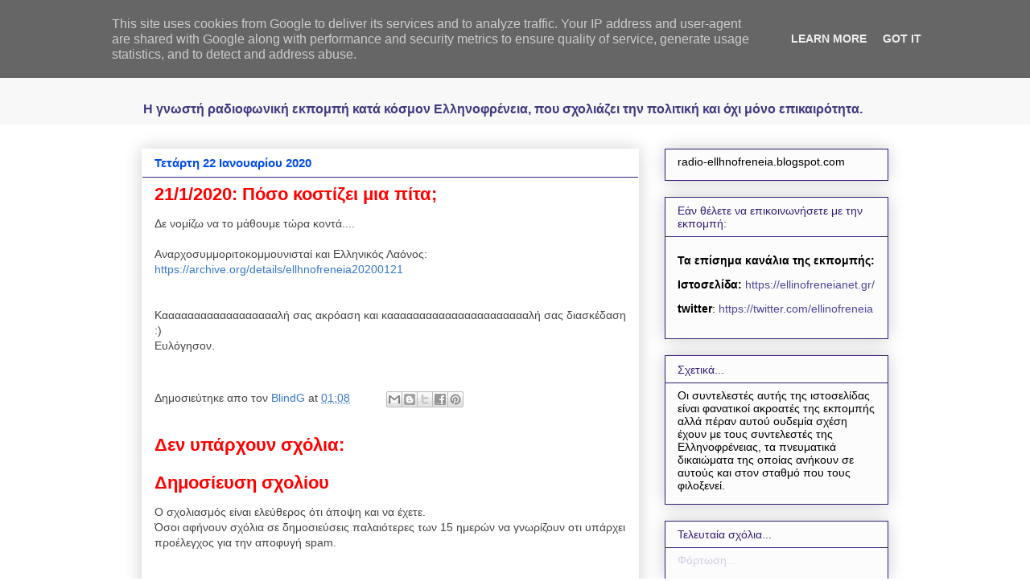

--- FILE ---
content_type: text/html; charset=UTF-8
request_url: https://www.ellhnofreneia.gr/2020/01/2112020.html
body_size: 16412
content:
<!DOCTYPE html>
<html class='v2' dir='ltr' xmlns='http://www.w3.org/1999/xhtml' xmlns:b='http://www.google.com/2005/gml/b' xmlns:data='http://www.google.com/2005/gml/data' xmlns:expr='http://www.google.com/2005/gml/expr'>
<head>
<link href='https://www.blogger.com/static/v1/widgets/335934321-css_bundle_v2.css' rel='stylesheet' type='text/css'/>
<meta content='3897DDA7902C6263A9B01BA3303736BA' name='msvalidate.01'/>
<meta content='znO7gX/ab25B3ihkR1g/yT4aBgUwLxLnQnZ+ysqDA+U=' name='verify-v1'/>
<meta content='a33e1e3656d2daed' name='y_key'/>
<meta content='Ελληνοφρένεια,Ελληνοφρενεια,Ραδιοφωνική Ελληνοφρένεια,ellhnofreneia,ellinofreneia,αποστολης μπαρμπαγιαννης,καλαμουκης,τσολιας,φιδεμπορας' name='keywords'/>
<meta content='Η γνωστή ραδιοφωνική εκπομπή, κατά κόσμον Ελληνοφρένεια, που σχολιάζει την πολιτική και όχι μόνο επικαιρότητα, σε μορφή mp3, χωρίς τις σπαστικές διαφημίσεις.' name='description'/>
<meta content='IE=EmulateIE7' http-equiv='X-UA-Compatible'/>
<meta content='width=1100' name='viewport'/>
<meta content='text/html; charset=UTF-8' http-equiv='Content-Type'/>
<meta content='blogger' name='generator'/>
<link href='https://www.ellhnofreneia.gr/favicon.ico' rel='icon' type='image/x-icon'/>
<link href='http://www.ellhnofreneia.gr/2020/01/2112020.html' rel='canonical'/>
<link rel="alternate" type="application/atom+xml" title="Ραδιοφωνική Ελληνοφρένεια Unofficial - Atom" href="https://www.ellhnofreneia.gr/feeds/posts/default" />
<link rel="alternate" type="application/rss+xml" title="Ραδιοφωνική Ελληνοφρένεια Unofficial - RSS" href="https://www.ellhnofreneia.gr/feeds/posts/default?alt=rss" />
<link rel="service.post" type="application/atom+xml" title="Ραδιοφωνική Ελληνοφρένεια Unofficial - Atom" href="https://www.blogger.com/feeds/8568996370847617525/posts/default" />

<link rel="alternate" type="application/atom+xml" title="Ραδιοφωνική Ελληνοφρένεια Unofficial - Atom" href="https://www.ellhnofreneia.gr/feeds/9153137407688672834/comments/default" />
<!--Can't find substitution for tag [blog.ieCssRetrofitLinks]-->
<meta content='http://www.ellhnofreneia.gr/2020/01/2112020.html' property='og:url'/>
<meta content='21/1/2020: Πόσο κοστίζει μια πίτα; ' property='og:title'/>
<meta content='Ελληνοφρένεια, Θύμιος Καλαμούκης και Αποστόλης Μπαρμπαγιάννης' property='og:description'/>
<title>Ραδιοφωνική Ελληνοφρένεια Unofficial: 21/1/2020: Πόσο κοστίζει μια πίτα; </title>
<meta content='' name='description'/>
<style type='text/css'>@font-face{font-family:'Rock Salt';font-style:normal;font-weight:400;font-display:swap;src:url(//fonts.gstatic.com/s/rocksalt/v24/MwQ0bhv11fWD6QsAVOZrt0M6p7NGrQ.woff2)format('woff2');unicode-range:U+0000-00FF,U+0131,U+0152-0153,U+02BB-02BC,U+02C6,U+02DA,U+02DC,U+0304,U+0308,U+0329,U+2000-206F,U+20AC,U+2122,U+2191,U+2193,U+2212,U+2215,U+FEFF,U+FFFD;}</style>
<style id='page-skin-1' type='text/css'><!--
/*
-----------------------------------------------
Blogger Template Style
Name:     Awesome Inc.
Designer: Tina Chen
URL:      tinachen.org
----------------------------------------------- */
#navbar {
height: 0px;
visibility: hidden;
display: none;
}
/* Variable definitions
====================
<Variable name="keycolor" description="Main Color" type="color" default="#ffffff"/>
<Group description="Page" selector="body">
<Variable name="body.font" description="Font" type="font"
default="normal normal 13px Arial, Tahoma, Helvetica, FreeSans, sans-serif"/>
<Variable name="body.background.color" description="Background Color" type="color" default="#000000"/>
<Variable name="body.text.color" description="Text Color" type="color" default="#ffffff"/>
</Group>
<Group description="Links" selector=".main-inner">
<Variable name="link.color" description="Link Color" type="color" default="#888888"/>
<Variable name="link.visited.color" description="Visited Color" type="color" default="#444444"/>
<Variable name="link.hover.color" description="Hover Color" type="color" default="#cccccc"/>
</Group>
<Group description="Blog Title" selector=".header h1">
<Variable name="header.font" description="Title Font" type="font"
default="normal bold 40px Arial, Tahoma, Helvetica, FreeSans, sans-serif"/>
<Variable name="header.text.color" description="Title Color" type="color" default="#444444" />
<Variable name="header.background.color" description="Header Background" type="color" default="transparent" />
</Group>
<Group description="Blog Description" selector=".header .description">
<Variable name="description.font" description="Font" type="font"
default="normal normal 14px Arial, Tahoma, Helvetica, FreeSans, sans-serif"/>
<Variable name="description.text.color" description="Text Color" type="color"
default="#444444" />
</Group>
<Group description="Tabs Text" selector=".tabs-inner .widget li a">
<Variable name="tabs.font" description="Font" type="font"
default="normal bold 14px Arial, Tahoma, Helvetica, FreeSans, sans-serif"/>
<Variable name="tabs.text.color" description="Text Color" type="color" default="#444444"/>
<Variable name="tabs.selected.text.color" description="Selected Color" type="color" default="#444444"/>
</Group>
<Group description="Tabs Background" selector=".tabs-outer .PageList">
<Variable name="tabs.background.color" description="Background Color" type="color" default="#141414"/>
<Variable name="tabs.selected.background.color" description="Selected Color" type="color" default="#444444"/>
<Variable name="tabs.border.color" description="Border Color" type="color" default="#351c75"/>
</Group>
<Group description="Date Header" selector=".main-inner .widget h2.date-header, .main-inner .widget h2.date-header span">
<Variable name="date.font" description="Font" type="font"
default="normal normal 14px Arial, Tahoma, Helvetica, FreeSans, sans-serif"/>
<Variable name="date.text.color" description="Text Color" type="color" default="#666666"/>
<Variable name="date.border.color" description="Border Color" type="color" default="#351c75"/>
</Group>
<Group description="Post Title" selector="h3.post-title, h4, h3.post-title a">
<Variable name="post.title.font" description="Font" type="font"
default="normal bold 22px Arial, Tahoma, Helvetica, FreeSans, sans-serif"/>
<Variable name="post.title.text.color" description="Text Color" type="color" default="#444444"/>
</Group>
<Group description="Post Background" selector=".post">
<Variable name="post.background.color" description="Background Color" type="color" default="#fcfcfc" />
<Variable name="post.border.color" description="Border Color" type="color" default="#351c75" />
<Variable name="post.border.bevel.color" description="Bevel Color" type="color" default="#351c75"/>
</Group>
<Group description="Gadget Title" selector="h2">
<Variable name="widget.title.font" description="Font" type="font"
default="normal bold 14px Arial, Tahoma, Helvetica, FreeSans, sans-serif"/>
<Variable name="widget.title.text.color" description="Text Color" type="color" default="#444444"/>
</Group>
<Group description="Gadget Text" selector=".sidebar .widget">
<Variable name="widget.font" description="Font" type="font"
default="normal normal 14px Arial, Tahoma, Helvetica, FreeSans, sans-serif"/>
<Variable name="widget.text.color" description="Text Color" type="color" default="#444444"/>
<Variable name="widget.alternate.text.color" description="Alternate Color" type="color" default="#666666"/>
</Group>
<Group description="Gadget Links" selector=".sidebar .widget">
<Variable name="widget.link.color" description="Link Color" type="color" default="#3778cd"/>
<Variable name="widget.link.visited.color" description="Visited Color" type="color" default="#4d469c"/>
<Variable name="widget.link.hover.color" description="Hover Color" type="color" default="#3778cd"/>
</Group>
<Group description="Gadget Background" selector=".sidebar .widget">
<Variable name="widget.background.color" description="Background Color" type="color" default="#141414"/>
<Variable name="widget.border.color" description="Border Color" type="color" default="#222222"/>
<Variable name="widget.border.bevel.color" description="Bevel Color" type="color" default="#000000"/>
</Group>
<Group description="Sidebar Background" selector=".column-left-inner .column-right-inner">
<Variable name="widget.outer.background.color" description="Background Color" type="color" default="transparent" />
</Group>
<Group description="Images" selector=".main-inner">
<Variable name="image.background.color" description="Background Color" type="color" default="transparent"/>
<Variable name="image.border.color" description="Border Color" type="color" default="transparent"/>
</Group>
<Group description="Feed" selector=".blog-feeds">
<Variable name="feed.text.color" description="Text Color" type="color" default="#444444"/>
</Group>
<Group description="Feed Links" selector=".blog-feeds">
<Variable name="feed.link.color" description="Link Color" type="color" default="#3778cd"/>
<Variable name="feed.link.visited.color" description="Visited Color" type="color" default="#4d469c"/>
<Variable name="feed.link.hover.color" description="Hover Color" type="color" default="#3778cd"/>
</Group>
<Group description="Pager" selector=".blog-pager">
<Variable name="pager.background.color" description="Background Color" type="color" default="transparent" />
</Group>
<Group description="Footer" selector=".footer-outer">
<Variable name="footer.background.color" description="Background Color" type="color" default="#fcfcfc" />
<Variable name="footer.text.color" description="Text Color" type="color" default="#444444" />
</Group>
<Variable name="title.shadow.spread" description="Title Shadow" type="length" default="-1px"/>
<Variable name="body.background" description="Body Background" type="background"
color="#ffffff"
default="$(color) none repeat scroll top left"/>
<Variable name="body.background.gradient.cap" description="Body Gradient Cap" type="url"
default="none"/>
<Variable name="body.background.size" description="Body Background Size" type="string" default="auto"/>
<Variable name="tabs.background.gradient" description="Tabs Background Gradient" type="url"
default="none"/>
<Variable name="header.background.gradient" description="Header Background Gradient" type="url" default="none" />
<Variable name="header.padding.top" description="Header Top Padding" type="length" default="22px" />
<Variable name="header.margin.top" description="Header Top Margin" type="length" default="0" />
<Variable name="header.margin.bottom" description="Header Bottom Margin" type="length" default="0" />
<Variable name="widget.padding.top" description="Widget Padding Top" type="length" default="8px" />
<Variable name="widget.padding.side" description="Widget Padding Side" type="length" default="15px" />
<Variable name="widget.outer.margin.top" description="Widget Top Margin" type="length" default="0" />
<Variable name="widget.outer.background.gradient" description="Gradient" type="url" default="none" />
<Variable name="widget.border.radius" description="Gadget Border Radius" type="length" default="0" />
<Variable name="outer.shadow.spread" description="Outer Shadow Size" type="length" default="0" />
<Variable name="date.header.border.radius.top" description="Date Header Border Radius Top" type="length" default="0" />
<Variable name="date.header.position" description="Date Header Position" type="length" default="15px" />
<Variable name="date.space" description="Date Space" type="length" default="30px" />
<Variable name="date.position" description="Date Float" type="string" default="static" />
<Variable name="date.padding.bottom" description="Date Padding Bottom" type="length" default="0" />
<Variable name="date.border.size" description="Date Border Size" type="length" default="0" />
<Variable name="date.background" description="Date Background" type="background" color="transparent"
default="$(color) none no-repeat scroll top left" />
<Variable name="date.first.border.radius.top" description="Date First top radius" type="length" default="0" />
<Variable name="date.last.space.bottom" description="Date Last Space Bottom" type="length"
default="20px" />
<Variable name="date.last.border.radius.bottom" description="Date Last bottom radius" type="length" default="0" />
<Variable name="post.first.padding.top" description="First Post Padding Top" type="length" default="0" />
<Variable name="image.shadow.spread" description="Image Shadow Size" type="length" default="0"/>
<Variable name="image.border.radius" description="Image Border Radius" type="length" default="0"/>
<Variable name="separator.outdent" description="Separator Outdent" type="length" default="15px" />
<Variable name="title.separator.border.size" description="Widget Title Border Size" type="length" default="1px" />
<Variable name="list.separator.border.size" description="List Separator Border Size" type="length" default="1px" />
<Variable name="shadow.spread" description="Shadow Size" type="length" default="0"/>
<Variable name="startSide" description="Side where text starts in blog language" type="automatic" default="left"/>
<Variable name="endSide" description="Side where text ends in blog language" type="automatic" default="right"/>
<Variable name="date.side" description="Side where date header is placed" type="string" default="right"/>
<Variable name="pager.border.radius.top" description="Pager Border Top Radius" type="length" default="0" />
<Variable name="pager.space.top" description="Pager Top Space" type="length" default="1em" />
<Variable name="footer.background.gradient" description="Background Gradient" type="url" default="none" />
<Variable name="mobile.background.size" description="Mobile Background Size" type="string"
default="auto"/>
<Variable name="mobile.background.overlay" description="Mobile Background Overlay" type="string"
default="transparent none repeat scroll top left"/>
<Variable name="mobile.button.color" description="Mobile Button Color" type="color" default="#ffffff" />
*/
/* Content
----------------------------------------------- */
body {
font: normal normal 14px Verdana, Geneva, sans-serif;
color: #444444;
background: #ffffff none repeat scroll top left;
}
html body .content-outer {
min-width: 0;
max-width: 100%;
width: 100%;
}
a:link {
text-decoration: none;
color: #3778cd;
}
a:visited {
text-decoration: none;
color: #4d469c;
}
a:hover {
text-decoration: underline;
color: #3778cd;
}
.body-fauxcolumn-outer .cap-top {
position: absolute;
z-index: 1;
height: 276px;
width: 100%;
background: transparent none repeat-x scroll top left;
_background-image: none;
}
/* Columns
----------------------------------------------- */
.content-inner {
padding: 0;
}
.header-inner .section {
margin: 0 16px;
}
.tabs-inner .section {
margin: 0 16px;
}
.main-inner {
padding-top: 30px;
}
.main-inner .column-center-inner,
.main-inner .column-left-inner,
.main-inner .column-right-inner {
padding: 0 5px;
}
*+html body .main-inner .column-center-inner {
margin-top: -30px;
}
#layout .main-inner .column-center-inner {
margin-top: 0;
}
/* Header
----------------------------------------------- */
.header-outer {
margin: 0 0 0 0;
background: #f8f8f8 none repeat scroll 0 0;
}
.Header h1 {
font: normal bold 40px Rock Salt;
color: #38833f;
text-shadow: 0 0 -1px #000000;
}
.Header h1 a {
color: #38833f;
}
.Header .description {
font: normal bold 16px 'Trebuchet MS', Trebuchet, sans-serif;
color: #3f3983;
}
.header-inner .Header .titlewrapper,
.header-inner .Header .descriptionwrapper {
padding-left: 0;
padding-right: 0;
margin-bottom: 0;
}
.header-inner .Header .titlewrapper {
padding-top: 22px;
}
/* Tabs
----------------------------------------------- */
.tabs-outer {
overflow: hidden;
position: relative;
background: #eeeeee url(//www.blogblog.com/1kt/awesomeinc/tabs_gradient_light.png) repeat scroll 0 0;
}
#layout .tabs-outer {
overflow: visible;
}
.tabs-cap-top, .tabs-cap-bottom {
position: absolute;
width: 100%;
border-top: 1px solid #999999;
}
.tabs-cap-bottom {
bottom: 0;
}
.tabs-inner .widget li a {
display: inline-block;
margin: 0;
padding: .6em 1.5em;
font: normal bold 14px Arial, Tahoma, Helvetica, FreeSans, sans-serif;
color: #444444;
border-top: 1px solid #999999;
border-bottom: 1px solid #999999;
border-left: 1px solid #999999;
}
.tabs-inner .widget li:last-child a {
border-right: 1px solid #999999;
}
.tabs-inner .widget li.selected a, .tabs-inner .widget li a:hover {
background: #666666 url(//www.blogblog.com/1kt/awesomeinc/tabs_gradient_light.png) repeat-x scroll 0 -100px;
color: #ffffff;
}
/* Headings
----------------------------------------------- */
h2 {
font: normal normal 14px Arial, Tahoma, Helvetica, FreeSans, sans-serif;
color: #351c75;
}
/* Widgets
----------------------------------------------- */
.main-inner .section {
margin: 0 27px;
padding: 0;
}
.main-inner .column-left-outer,
.main-inner .column-right-outer {
margin-top: 0;
}
#layout .main-inner .column-left-outer,
#layout .main-inner .column-right-outer {
margin-top: 0;
}
.main-inner .column-left-inner,
.main-inner .column-right-inner {
background: transparent none repeat 0 0;
-moz-box-shadow: 0 0 0 rgba(0, 0, 0, .2);
-webkit-box-shadow: 0 0 0 rgba(0, 0, 0, .2);
-goog-ms-box-shadow: 0 0 0 rgba(0, 0, 0, .2);
box-shadow: 0 0 0 rgba(0, 0, 0, .2);
-moz-border-radius: 0;
-webkit-border-radius: 0;
-goog-ms-border-radius: 0;
border-radius: 0;
}
#layout .main-inner .column-left-inner,
#layout .main-inner .column-right-inner {
margin-top: 0;
}
.sidebar .widget {
font: normal normal 14px Arial, Tahoma, Helvetica, FreeSans, sans-serif;
color: #000000;
}
.sidebar .widget a:link {
color: #4d469c;
}
.sidebar .widget a:visited {
color: #4d469c;
}
.sidebar .widget a:hover {
color: #ff0000;
}
.sidebar .widget h2 {
text-shadow: 0 0 -1px #000000;
}
.main-inner .widget {
background-color: #fcfcfc;
border: 1px solid #351c75;
padding: 0 15px 15px;
margin: 20px -16px;
-moz-box-shadow: 0 0 20px rgba(0, 0, 0, .2);
-webkit-box-shadow: 0 0 20px rgba(0, 0, 0, .2);
-goog-ms-box-shadow: 0 0 20px rgba(0, 0, 0, .2);
box-shadow: 0 0 20px rgba(0, 0, 0, .2);
-moz-border-radius: 0;
-webkit-border-radius: 0;
-goog-ms-border-radius: 0;
border-radius: 0;
}
.main-inner .widget h2 {
margin: 0 -15px;
padding: .6em 15px .5em;
border-bottom: 1px solid transparent;
}
.footer-inner .widget h2 {
padding: 0 0 .4em;
border-bottom: 1px solid transparent;
}
.main-inner .widget h2 + div, .footer-inner .widget h2 + div {
border-top: 1px solid #351c75;
padding-top: 8px;
}
.main-inner .widget .widget-content {
margin: 0 -15px;
padding: 7px 15px 0;
}
.main-inner .widget ul, .main-inner .widget #ArchiveList ul.flat {
margin: -8px -15px 0;
padding: 0;
list-style: none;
}
.main-inner .widget #ArchiveList {
margin: -8px 0 0;
}
.main-inner .widget ul li, .main-inner .widget #ArchiveList ul.flat li {
padding: .5em 15px;
text-indent: 0;
color: #0000ff;
border-top: 1px solid #351c75;
border-bottom: 1px solid transparent;
}
.main-inner .widget #ArchiveList ul li {
padding-top: .25em;
padding-bottom: .25em;
}
.main-inner .widget ul li:first-child, .main-inner .widget #ArchiveList ul.flat li:first-child {
border-top: none;
}
.main-inner .widget ul li:last-child, .main-inner .widget #ArchiveList ul.flat li:last-child {
border-bottom: none;
}
.post-body {
position: relative;
}
.main-inner .widget .post-body ul {
padding: 0 2.5em;
margin: .5em 0;
list-style: disc;
}
.main-inner .widget .post-body ul li {
padding: 0.25em 0;
margin-bottom: .25em;
color: #444444;
border: none;
}
.footer-inner .widget ul {
padding: 0;
list-style: none;
}
.widget .zippy {
color: #0000ff;
}
/* Posts
----------------------------------------------- */
body .main-inner .Blog {
padding: 0;
margin-bottom: 1em;
background-color: transparent;
border: none;
-moz-box-shadow: 0 0 0 rgba(0, 0, 0, 0);
-webkit-box-shadow: 0 0 0 rgba(0, 0, 0, 0);
-goog-ms-box-shadow: 0 0 0 rgba(0, 0, 0, 0);
box-shadow: 0 0 0 rgba(0, 0, 0, 0);
}
.main-inner .section:last-child .Blog:last-child {
padding: 0;
margin-bottom: 1em;
}
.main-inner .widget h2.date-header {
margin: 0 -15px 1px;
padding: 0 0 0 0;
font: normal bold 15px 'Trebuchet MS', Trebuchet, sans-serif;
color: #004ce7;
background: transparent none no-repeat scroll top left;
border-top: 0 solid transparent;
border-bottom: 1px solid transparent;
-moz-border-radius-topleft: 0;
-moz-border-radius-topright: 0;
-webkit-border-top-left-radius: 0;
-webkit-border-top-right-radius: 0;
border-top-left-radius: 0;
border-top-right-radius: 0;
position: static;
bottom: 100%;
right: 15px;
text-shadow: 0 0 -1px #000000;
}
.main-inner .widget h2.date-header span {
font: normal bold 15px 'Trebuchet MS', Trebuchet, sans-serif;
display: block;
padding: .5em 15px;
border-left: 0 solid transparent;
border-right: 0 solid transparent;
}
.date-outer {
position: relative;
margin: 30px 0 20px;
padding: 0 15px;
background-color: transparent;
border: 1px solid transparent;
-moz-box-shadow: 0 0 20px rgba(0, 0, 0, .2);
-webkit-box-shadow: 0 0 20px rgba(0, 0, 0, .2);
-goog-ms-box-shadow: 0 0 20px rgba(0, 0, 0, .2);
box-shadow: 0 0 20px rgba(0, 0, 0, .2);
-moz-border-radius: 0;
-webkit-border-radius: 0;
-goog-ms-border-radius: 0;
border-radius: 0;
}
.date-outer:first-child {
margin-top: 0;
}
.date-outer:last-child {
margin-bottom: 20px;
-moz-border-radius-bottomleft: 0;
-moz-border-radius-bottomright: 0;
-webkit-border-bottom-left-radius: 0;
-webkit-border-bottom-right-radius: 0;
-goog-ms-border-bottom-left-radius: 0;
-goog-ms-border-bottom-right-radius: 0;
border-bottom-left-radius: 0;
border-bottom-right-radius: 0;
}
.date-posts {
margin: 0 -15px;
padding: 0 15px;
clear: both;
}
.post-outer, .inline-ad {
border-top: 1px solid transparent;
margin: 0 -15px;
padding: 15px 15px;
}
.post-outer {
padding-bottom: 10px;
}
.post-outer:first-child {
padding-top: 0;
border-top: none;
}
.post-outer:last-child, .inline-ad:last-child {
border-bottom: none;
}
.post-body {
position: relative;
}
.post-body img {
padding: 8px;
background: #000000;
border: 1px solid #000000;
-moz-box-shadow: 0 0 0 rgba(0, 0, 0, .2);
-webkit-box-shadow: 0 0 0 rgba(0, 0, 0, .2);
box-shadow: 0 0 0 rgba(0, 0, 0, .2);
-moz-border-radius: 0;
-webkit-border-radius: 0;
border-radius: 0;
}
h3.post-title, h4 {
font: normal bold 22px Arial, Tahoma, Helvetica, FreeSans, sans-serif;
color: #ff0000;
}
h3.post-title a {
font: normal bold 22px Arial, Tahoma, Helvetica, FreeSans, sans-serif;
color: #ff0000;
}
h3.post-title a:hover {
color: #3778cd;
text-decoration: underline;
}
.post-header {
margin: 0 0 1em;
}
.post-body {
line-height: 1.4;
}
.post-outer h2 {
color: #444444;
}
.post-footer {
margin: 1.5em 0 0;
}
#blog-pager {
padding: 15px;
font-size: 120%;
background-color: transparent;
border: 1px solid #351c75;
-moz-box-shadow: 0 0 20px rgba(0, 0, 0, .2);
-webkit-box-shadow: 0 0 20px rgba(0, 0, 0, .2);
-goog-ms-box-shadow: 0 0 20px rgba(0, 0, 0, .2);
box-shadow: 0 0 20px rgba(0, 0, 0, .2);
-moz-border-radius: 0;
-webkit-border-radius: 0;
-goog-ms-border-radius: 0;
border-radius: 0;
-moz-border-radius-topleft: 0;
-moz-border-radius-topright: 0;
-webkit-border-top-left-radius: 0;
-webkit-border-top-right-radius: 0;
-goog-ms-border-top-left-radius: 0;
-goog-ms-border-top-right-radius: 0;
border-top-left-radius: 0;
border-top-right-radius-topright: 0;
margin-top: 1em;
}
.blog-feeds, .post-feeds {
margin: 1em 0;
text-align: center;
color: #444444;
}
.blog-feeds a, .post-feeds a {
color: #3778cd;
}
.blog-feeds a:visited, .post-feeds a:visited {
color: #4d469c;
}
.blog-feeds a:hover, .post-feeds a:hover {
color: #3778cd;
}
.post-outer .comments {
margin-top: 2em;
}
/* Comments
----------------------------------------------- */
.comments .comments-content .icon.blog-author {
background-repeat: no-repeat;
background-image: url([data-uri]);
}
.comments .comments-content .loadmore a {
border-top: 1px solid #999999;
border-bottom: 1px solid #999999;
}
.comments .continue {
border-top: 2px solid #999999;
}
/* Footer
----------------------------------------------- */
.footer-outer {
margin: -20px 0 -1px;
padding: 20px 0 0;
color: #444444;
overflow: hidden;
}
.footer-fauxborder-left {
border-top: 1px solid #351c75;
background: #ffffff none repeat scroll 0 0;
-moz-box-shadow: 0 0 20px rgba(0, 0, 0, .2);
-webkit-box-shadow: 0 0 20px rgba(0, 0, 0, .2);
-goog-ms-box-shadow: 0 0 20px rgba(0, 0, 0, .2);
box-shadow: 0 0 20px rgba(0, 0, 0, .2);
margin: 0 -20px;
}
/* Mobile
----------------------------------------------- */
body.mobile {
background-size: auto;
}
.mobile .body-fauxcolumn-outer {
background: transparent none repeat scroll top left;
}
*+html body.mobile .main-inner .column-center-inner {
margin-top: 0;
}
.mobile .main-inner .widget {
padding: 0 0 15px;
}
.mobile .main-inner .widget h2 + div,
.mobile .footer-inner .widget h2 + div {
border-top: none;
padding-top: 0;
}
.mobile .footer-inner .widget h2 {
padding: 0.5em 0;
border-bottom: none;
}
.mobile .main-inner .widget .widget-content {
margin: 0;
padding: 7px 0 0;
}
.mobile .main-inner .widget ul,
.mobile .main-inner .widget #ArchiveList ul.flat {
margin: 0 -15px 0;
}
.mobile .main-inner .widget h2.date-header {
right: 0;
}
.mobile .date-header span {
padding: 0.4em 0;
}
.mobile .date-outer:first-child {
margin-bottom: 0;
border: 1px solid transparent;
-moz-border-radius-topleft: 0;
-moz-border-radius-topright: 0;
-webkit-border-top-left-radius: 0;
-webkit-border-top-right-radius: 0;
-goog-ms-border-top-left-radius: 0;
-goog-ms-border-top-right-radius: 0;
border-top-left-radius: 0;
border-top-right-radius: 0;
}
.mobile .date-outer {
border-color: transparent;
border-width: 0 1px 1px;
}
.mobile .date-outer:last-child {
margin-bottom: 0;
}
.mobile .main-inner {
padding: 0;
}
.mobile .header-inner .section {
margin: 0;
}
.mobile .blog-posts {
padding: 0 10px;
}
.mobile .post-outer, .mobile .inline-ad {
padding: 5px 0;
}
.mobile .tabs-inner .section {
margin: 0 10px;
}
.mobile .main-inner .widget h2 {
margin: 0;
padding: 0;
}
.mobile .main-inner .widget h2.date-header span {
padding: 0;
}
.mobile .main-inner .widget .widget-content {
margin: 0;
padding: 7px 0 0;
}
.mobile #blog-pager {
border: 1px solid transparent;
background: #ffffff none repeat scroll 0 0;
}
.mobile .main-inner .column-left-inner,
.mobile .main-inner .column-right-inner {
background: transparent none repeat 0 0;
-moz-box-shadow: none;
-webkit-box-shadow: none;
-goog-ms-box-shadow: none;
box-shadow: none;
}
.mobile .date-posts {
margin: 0;
padding: 0;
}
.mobile .footer-fauxborder-left {
margin: 0;
border-top: inherit;
}
.mobile .main-inner .section:last-child .Blog:last-child {
margin-bottom: 0;
}
.mobile-index-contents {
color: #444444;
}
.mobile .mobile-link-button {
background: #3778cd url(//www.blogblog.com/1kt/awesomeinc/tabs_gradient_light.png) repeat scroll 0 0;
}
.mobile-link-button a:link, .mobile-link-button a:visited {
color: #ffffff;
}
.mobile .tabs-inner .PageList .widget-content {
background: transparent;
border-top: 1px solid;
border-color: #999999;
color: #444444;
}
.mobile .tabs-inner .PageList .widget-content .pagelist-arrow {
border-left: 1px solid #999999;
}

--></style>
<style id='template-skin-1' type='text/css'><!--
body {
min-width: 960px;
}
.content-outer, .content-fauxcolumn-outer, .region-inner {
min-width: 960px;
max-width: 960px;
_width: 960px;
}
.main-inner .columns {
padding-left: 0;
padding-right: 310px;
}
.main-inner .fauxcolumn-center-outer {
left: 0;
right: 310px;
/* IE6 does not respect left and right together */
_width: expression(this.parentNode.offsetWidth -
parseInt("0") -
parseInt("310px") + 'px');
}
.main-inner .fauxcolumn-left-outer {
width: 0;
}
.main-inner .fauxcolumn-right-outer {
width: 310px;
}
.main-inner .column-left-outer {
width: 0;
right: 100%;
margin-left: -0;
}
.main-inner .column-right-outer {
width: 310px;
margin-right: -310px;
}
#layout {
min-width: 0;
}
#layout .content-outer {
min-width: 0;
width: 800px;
}
#layout .region-inner {
min-width: 0;
width: auto;
}
--></style>
<link href='https://www.blogger.com/dyn-css/authorization.css?targetBlogID=8568996370847617525&amp;zx=caaa1ca2-ae47-44cd-aeb2-2affcc91a37c' media='none' onload='if(media!=&#39;all&#39;)media=&#39;all&#39;' rel='stylesheet'/><noscript><link href='https://www.blogger.com/dyn-css/authorization.css?targetBlogID=8568996370847617525&amp;zx=caaa1ca2-ae47-44cd-aeb2-2affcc91a37c' rel='stylesheet'/></noscript>
<meta name='google-adsense-platform-account' content='ca-host-pub-1556223355139109'/>
<meta name='google-adsense-platform-domain' content='blogspot.com'/>

<script type="text/javascript" language="javascript">
  // Supply ads personalization default for EEA readers
  // See https://www.blogger.com/go/adspersonalization
  adsbygoogle = window.adsbygoogle || [];
  if (typeof adsbygoogle.requestNonPersonalizedAds === 'undefined') {
    adsbygoogle.requestNonPersonalizedAds = 1;
  }
</script>


</head>
<body class='loading'>
<div class='navbar section' id='navbar'><div class='widget Navbar' data-version='1' id='Navbar1'><script type="text/javascript">
    function setAttributeOnload(object, attribute, val) {
      if(window.addEventListener) {
        window.addEventListener('load',
          function(){ object[attribute] = val; }, false);
      } else {
        window.attachEvent('onload', function(){ object[attribute] = val; });
      }
    }
  </script>
<div id="navbar-iframe-container"></div>
<script type="text/javascript" src="https://apis.google.com/js/platform.js"></script>
<script type="text/javascript">
      gapi.load("gapi.iframes:gapi.iframes.style.bubble", function() {
        if (gapi.iframes && gapi.iframes.getContext) {
          gapi.iframes.getContext().openChild({
              url: 'https://www.blogger.com/navbar/8568996370847617525?po\x3d9153137407688672834\x26origin\x3dhttps://www.ellhnofreneia.gr',
              where: document.getElementById("navbar-iframe-container"),
              id: "navbar-iframe"
          });
        }
      });
    </script><script type="text/javascript">
(function() {
var script = document.createElement('script');
script.type = 'text/javascript';
script.src = '//pagead2.googlesyndication.com/pagead/js/google_top_exp.js';
var head = document.getElementsByTagName('head')[0];
if (head) {
head.appendChild(script);
}})();
</script>
</div></div>
<div class='body-fauxcolumns'>
<div class='fauxcolumn-outer body-fauxcolumn-outer'>
<div class='cap-top'>
<div class='cap-left'></div>
<div class='cap-right'></div>
</div>
<div id='fb-root'></div>
<script>(function(d, s, id) {
  var js, fjs = d.getElementsByTagName(s)[0];
  if (d.getElementById(id)) return;
  js = d.createElement(s); js.id = id;
  js.src = "//connect.facebook.net/el_GR/all.js#xfbml=1";
  fjs.parentNode.insertBefore(js, fjs);
}(document, 'script', 'facebook-jssdk'));</script>
<div class='fauxborder-left'>
<div class='fauxborder-right'></div>
<div class='fauxcolumn-inner'>
</div>
</div>
<div class='cap-bottom'>
<div class='cap-left'></div>
<div class='cap-right'></div>
</div>
</div>
</div>
<div class='content'>
<div class='content-fauxcolumns'>
<div class='fauxcolumn-outer content-fauxcolumn-outer'>
<div class='cap-top'>
<div class='cap-left'></div>
<div class='cap-right'></div>
</div>
<div class='fauxborder-left'>
<div class='fauxborder-right'></div>
<div class='fauxcolumn-inner'>
</div>
</div>
<div class='cap-bottom'>
<div class='cap-left'></div>
<div class='cap-right'></div>
</div>
</div>
</div>
<div class='content-outer'>
<div class='content-cap-top cap-top'>
<div class='cap-left'></div>
<div class='cap-right'></div>
</div>
<div class='fauxborder-left content-fauxborder-left'>
<div class='fauxborder-right content-fauxborder-right'></div>
<div class='content-inner'>
<header>
<div class='header-outer'>
<div class='header-cap-top cap-top'>
<div class='cap-left'></div>
<div class='cap-right'></div>
</div>
<div class='fauxborder-left header-fauxborder-left'>
<div class='fauxborder-right header-fauxborder-right'></div>
<div class='region-inner header-inner'>
<div class='header section' id='header'><div class='widget Header' data-version='1' id='Header1'>
<div id='header-inner'>
<div class='titlewrapper'>
<h1 class='title'>
<a href='https://www.ellhnofreneia.gr/'>
Ραδιοφωνική Ελληνοφρένεια Unofficial
</a>
</h1>
</div>
<div class='descriptionwrapper'>
<p class='description'><span>Η γνωστή ραδιοφωνική εκπομπή κατά κόσμον Ελληνοφρένεια, που σχολιάζει την πολιτική και όχι μόνο επικαιρότητα.</span></p>
</div>
</div>
</div></div>
</div>
</div>
<div class='header-cap-bottom cap-bottom'>
<div class='cap-left'></div>
<div class='cap-right'></div>
</div>
</div>
</header>
<div class='tabs-outer'>
<div class='tabs-cap-top cap-top'>
<div class='cap-left'></div>
<div class='cap-right'></div>
</div>
<div class='fauxborder-left tabs-fauxborder-left'>
<div class='fauxborder-right tabs-fauxborder-right'></div>
<div class='region-inner tabs-inner'>
<div class='tabs no-items section' id='crosscol'></div>
<div class='tabs no-items section' id='crosscol-overflow'></div>
</div>
</div>
<div class='tabs-cap-bottom cap-bottom'>
<div class='cap-left'></div>
<div class='cap-right'></div>
</div>
</div>
<div class='main-outer'>
<div class='main-cap-top cap-top'>
<div class='cap-left'></div>
<div class='cap-right'></div>
</div>
<div class='fauxborder-left main-fauxborder-left'>
<div class='fauxborder-right main-fauxborder-right'></div>
<div class='region-inner main-inner'>
<div class='columns fauxcolumns'>
<div class='fauxcolumn-outer fauxcolumn-center-outer'>
<div class='cap-top'>
<div class='cap-left'></div>
<div class='cap-right'></div>
</div>
<div class='fauxborder-left'>
<div class='fauxborder-right'></div>
<div class='fauxcolumn-inner'>
</div>
</div>
<div class='cap-bottom'>
<div class='cap-left'></div>
<div class='cap-right'></div>
</div>
</div>
<div class='fauxcolumn-outer fauxcolumn-left-outer'>
<div class='cap-top'>
<div class='cap-left'></div>
<div class='cap-right'></div>
</div>
<div class='fauxborder-left'>
<div class='fauxborder-right'></div>
<div class='fauxcolumn-inner'>
</div>
</div>
<div class='cap-bottom'>
<div class='cap-left'></div>
<div class='cap-right'></div>
</div>
</div>
<div class='fauxcolumn-outer fauxcolumn-right-outer'>
<div class='cap-top'>
<div class='cap-left'></div>
<div class='cap-right'></div>
</div>
<div class='fauxborder-left'>
<div class='fauxborder-right'></div>
<div class='fauxcolumn-inner'>
</div>
</div>
<div class='cap-bottom'>
<div class='cap-left'></div>
<div class='cap-right'></div>
</div>
</div>
<!-- corrects IE6 width calculation -->
<div class='columns-inner'>
<div class='column-center-outer'>
<div class='column-center-inner'>
<div class='main section' id='main'><div class='widget Blog' data-version='1' id='Blog1'>
<div class='blog-posts hfeed'>

          <div class="date-outer">
        
<h2 class='date-header'><span>Τετάρτη 22 Ιανουαρίου 2020</span></h2>

          <div class="date-posts">
        
<div class='post-outer'>
<div class='post hentry'>
<a name='9153137407688672834'></a>
<h3 class='post-title entry-title'>
21/1/2020: Πόσο κοστίζει μια πίτα; 
</h3>
<div class='post-header'>
<div class='post-header-line-1'></div>
</div>
<div class='post-body entry-content' id='post-body-9153137407688672834'>
Δε νομίζω να το μάθουμε τώρα κοντά....<br />
<br />
Αναρχοσυμμοριτοκομμουνισταί και Ελληνικός Λαόνος:<br />
<a href="https://archive.org/details/ellhnofreneia20200121">https://archive.org/details/ellhnofreneia20200121</a><br />
<br />
<br />
Κααααααααααααααααααλή σας ακρόαση και κααααααααααααααααααααααλή σας διασκέδαση :)<br />
Ευλόγησον.
<br />
<br />
<div style='clear: both;'></div>
</div>
<div class='post-footer'>
<div class='post-footer-line post-footer-line-1'><span class='post-author vcard'>
Δημοσιεύτηκε απο τον
<span class='fn'>
<a href='https://www.blogger.com/profile/07830264048663925049' rel='author' title='author profile'>
BlindG
</a>
</span>
</span>
<span class='post-timestamp'>
at
<a class='timestamp-link' href='https://www.ellhnofreneia.gr/2020/01/2112020.html' rel='bookmark' title='permanent link'><abbr class='published' title='2020-01-22T01:08:00+02:00'>01:08</abbr></a>
</span>
<span class='post-comment-link'>
</span>
<span class='post-icons'>
</span>
<div class='post-share-buttons goog-inline-block'>
<a class='goog-inline-block share-button sb-email' href='https://www.blogger.com/share-post.g?blogID=8568996370847617525&postID=9153137407688672834&target=email' target='_blank' title='Αποστολή με μήνυμα ηλεκτρονικού ταχυδρομείου
'><span class='share-button-link-text'>Αποστολή με μήνυμα ηλεκτρονικού ταχυδρομείου
</span></a><a class='goog-inline-block share-button sb-blog' href='https://www.blogger.com/share-post.g?blogID=8568996370847617525&postID=9153137407688672834&target=blog' onclick='window.open(this.href, "_blank", "height=270,width=475"); return false;' target='_blank' title='BlogThis!'><span class='share-button-link-text'>BlogThis!</span></a><a class='goog-inline-block share-button sb-twitter' href='https://www.blogger.com/share-post.g?blogID=8568996370847617525&postID=9153137407688672834&target=twitter' target='_blank' title='Κοινοποίηση στο X'><span class='share-button-link-text'>Κοινοποίηση στο X</span></a><a class='goog-inline-block share-button sb-facebook' href='https://www.blogger.com/share-post.g?blogID=8568996370847617525&postID=9153137407688672834&target=facebook' onclick='window.open(this.href, "_blank", "height=430,width=640"); return false;' target='_blank' title='Μοιραστείτε το στο Facebook'><span class='share-button-link-text'>Μοιραστείτε το στο Facebook</span></a><a class='goog-inline-block share-button sb-pinterest' href='https://www.blogger.com/share-post.g?blogID=8568996370847617525&postID=9153137407688672834&target=pinterest' target='_blank' title='Κοινοποίηση στο Pinterest'><span class='share-button-link-text'>Κοινοποίηση στο Pinterest</span></a>
</div>
</div>
<div class='post-footer-line post-footer-line-2'><span class='post-labels'>
</span>
</div>
<div class='post-footer-line post-footer-line-3'></div>
</div>
</div>
<div class='comments' id='comments'>
<a name='comments'></a>
<h4>Δεν υπάρχουν σχόλια:</h4>
<div id='Blog1_comments-block-wrapper'>
<dl class='avatar-comment-indent' id='comments-block'>
</dl>
</div>
<p class='comment-footer'>
<div class='comment-form'>
<a name='comment-form'></a>
<h4 id='comment-post-message'>Δημοσίευση σχολίου</h4>
<p>Ο σχολιασμός είναι ελεύθερος ότι άποψη και να έχετε. <br />Όσοι αφήνουν σχόλια σε δημοσιεύσεις παλαιότερες των 15 ημερών να γνωρίζουν οτι υπάρχει προέλεγχος για την αποφυγή spam.</p>
<a href='https://www.blogger.com/comment/frame/8568996370847617525?po=9153137407688672834&hl=el&saa=85391&origin=https://www.ellhnofreneia.gr' id='comment-editor-src'></a>
<iframe allowtransparency='true' class='blogger-iframe-colorize blogger-comment-from-post' frameborder='0' height='410px' id='comment-editor' name='comment-editor' src='' width='100%'></iframe>
<script src='https://www.blogger.com/static/v1/jsbin/2830521187-comment_from_post_iframe.js' type='text/javascript'></script>
<script type='text/javascript'>
      BLOG_CMT_createIframe('https://www.blogger.com/rpc_relay.html');
    </script>
</div>
</p>
</div>
</div>

        </div></div>
      
</div>
<div class='blog-pager' id='blog-pager'>
<span id='blog-pager-newer-link'>
<a class='blog-pager-newer-link' href='https://www.ellhnofreneia.gr/2020/01/2212020.html' id='Blog1_blog-pager-newer-link' title='Νεότερη ανάρτηση'>Νεότερη ανάρτηση</a>
</span>
<span id='blog-pager-older-link'>
<a class='blog-pager-older-link' href='https://www.ellhnofreneia.gr/2020/01/2012020.html' id='Blog1_blog-pager-older-link' title='Παλαιότερη Ανάρτηση'>Παλαιότερη Ανάρτηση</a>
</span>
<a class='home-link' href='https://www.ellhnofreneia.gr/'>Αρχική σελίδα</a>
</div>
<div class='clear'></div>
<div class='post-feeds'>
<div class='feed-links'>
Εγγραφή σε:
<a class='feed-link' href='https://www.ellhnofreneia.gr/feeds/9153137407688672834/comments/default' target='_blank' type='application/atom+xml'>Σχόλια ανάρτησης (Atom)</a>
</div>
</div>
</div></div>
</div>
</div>
<div class='column-left-outer'>
<div class='column-left-inner'>
<aside>
</aside>
</div>
</div>
<div class='column-right-outer'>
<div class='column-right-inner'>
<aside>
<div class='sidebar section' id='sidebar-right-1'><div class='widget Text' data-version='1' id='Text2'>
<div class='widget-content'>
radio-ellhnofreneia.blogspot.com
</div>
<div class='clear'></div>
</div><div class='widget Text' data-version='1' id='Text6'>
<h2 class='title'>Εάν θέλετε να επικοινωνήσετε με την εκπομπή:</h2>
<div class='widget-content'>
<p><strong>Τα επίσημα κανάλια της εκπομπής:</strong><strong><br/></strong></p><p><strong>Ιστοσελίδα:</strong><a href="https://ellinofreneianet.gr/"> https://ellinofreneianet.gr/</a></p><p><strong>twitter</strong>: <a href="https://twitter.com/ellinofreneia">https://twitter.com/ellinofreneia</a></p>
</div>
<div class='clear'></div>
</div><div class='widget Text' data-version='1' id='Text1'>
<h2 class='title'>Σχετικά...</h2>
<div class='widget-content'>
Οι συντελεστές αυτής της ιστοσελίδας είναι φανατικοί ακροατές της εκπομπής αλλά πέραν αυτού ουδεμία σχέση έχουν με τους συντελεστές της Ελληνοφρένειας, τα πνευματικά δικαιώματα της οποίας ανήκουν σε αυτούς και στον σταθμό που τους φιλοξενεί.
</div>
<div class='clear'></div>
</div><div class='widget Feed' data-version='1' id='Feed1'>
<h2>Τελευταία σχόλια...</h2>
<div class='widget-content' id='Feed1_feedItemListDisplay'>
<span style='filter: alpha(25); opacity: 0.25;'>
<a href='http://www.ellhnofreneia.gr/feeds/comments/default'>Φόρτωση...</a>
</span>
</div>
<div class='clear'></div>
</div><div class='widget HTML' data-version='1' id='HTML1'>
<div class='widget-content'>
<iframe src="http://archive.org/embed/IlektrikosThiseas" width="250" height="30" frameborder="0" webkitallowfullscreen="true" mozallowfullscreen="true" allowfullscreen></iframe>

<b><span >Ηλεκτρικός Θησέας - Πάντα επίκαιρο στην τραγικότητα του</span></b>
</div>
<div class='clear'></div>
</div><div class='widget HTML' data-version='1' id='HTML9'>
<h2 class='title'>Αν θέλετε να λαμβάνετε στο mail σας τις νέες αναρτήσεις του blog</h2>
<div class='widget-content'>
<form action="http://feedburner.google.com/fb/a/mailverify" style="border:1px solid #ccc;padding:3px;text-align:center;" target="popupwindow" method="post" onsubmit="window.open('http://feedburner.google.com/fb/a/mailverify?uri=ellhnofreneia', 'popupwindow', 'scrollbars=yes,width=550,height=520');return true"><p>Γράψτε το email σας:</p><p><input style="width:140px" name="email" type="text"/></p><input value="ellhnofreneia" name="uri" type="hidden"/><input value="en_US" name="loc" type="hidden"/><input value="Εγγραφή" type="submit"/><p>Παρέχεται απο το <a href="http://feedburner.google.com" target="_blank">FeedBurner</a></p></form>
</div>
<div class='clear'></div>
</div><div class='widget BlogSearch' data-version='1' id='BlogSearch1'>
<h2 class='title'>Αναζήτηση!</h2>
<div class='widget-content'>
<div id='BlogSearch1_form'>
<form action='https://www.ellhnofreneia.gr/search' class='gsc-search-box' target='_top'>
<table cellpadding='0' cellspacing='0' class='gsc-search-box'>
<tbody>
<tr>
<td class='gsc-input'>
<input autocomplete='off' class='gsc-input' name='q' size='10' title='search' type='text' value=''/>
</td>
<td class='gsc-search-button'>
<input class='gsc-search-button' title='search' type='submit' value='Αναζήτηση'/>
</td>
</tr>
</tbody>
</table>
</form>
</div>
</div>
<div class='clear'></div>
</div><div class='widget PopularPosts' data-version='1' id='PopularPosts1'>
<h2>Δημοφιλείς αναρτήσεις</h2>
<div class='widget-content popular-posts'>
<ul>
<li>
<div class='item-content'>
<div class='item-title'><a href='https://www.ellhnofreneia.gr/2026/01/1612026.html'>16/1/2026: Μεγαλόψυχοι που δεν κατεβάζουν τανκς</a></div>
<div class='item-snippet'>Ανθρωπιστής και ο Άδωνις   Αναρχοσυμμοριτοκομμουνισταί και Ελληνικός Λαόνος:  https://archive.org/details/ellhnofreneia-2026-01-16     Καααα...</div>
</div>
<div style='clear: both;'></div>
</li>
<li>
<div class='item-content'>
<div class='item-thumbnail'>
<a href='https://www.ellhnofreneia.gr/2008/04/blog-post_15.html' target='_blank'>
<img alt='' border='0' src='https://blogger.googleusercontent.com/img/b/R29vZ2xl/AVvXsEhgZYjdmYy8Lg4fw325xt6tG048nAm2SDrEowEDBeMl0yd4fiKfaDY1RE7sYY6FGXqJRA6sr6oJP-57oDD4GGHnniPTYs11YcdOMb2Pbu12vujyEstfJ2pNvBLmA7PK_wJMTdAW-7XcmMdH/w72-h72-p-k-no-nu/tsolias.jpg'/>
</a>
</div>
<div class='item-title'><a href='https://www.ellhnofreneia.gr/2008/04/blog-post_15.html'>Ο σημαντικότερος έλληνας</a></div>
<div class='item-snippet'>Δεν συνηθίζω να γράφω στο blog για θέματα πέρα από την Ελληνοφρένεια αλλά πραγματικά δεν κρατιέμαι. Ο Σκαι ξεκίνα μια νέα πρωτοβουλία, αφού ...</div>
</div>
<div style='clear: both;'></div>
</li>
<li>
<div class='item-content'>
<div class='item-title'><a href='https://www.ellhnofreneia.gr/2026/01/1412026.html'>14/1/2026: Ελιές Καλαμών</a></div>
<div class='item-snippet'>Παραγωγής Χιλής   Αναρχοσυμμοριτοκομμουνισταί και Ελληνικός Λαόνος:  https://archive.org/details/ellhnofreneia-2026-01-14     Κααααααααααααα...</div>
</div>
<div style='clear: both;'></div>
</li>
<li>
<div class='item-content'>
<div class='item-title'><a href='https://www.ellhnofreneia.gr/2009/06/1962009.html'>19/6/2009: Το νέο περιοδικό "Σκάνδαλα & Διαφθορά"</a></div>
<div class='item-snippet'>Κυκλοφορεί σε λίγες μέρες στα περίπτερα, από τις εκδόσεις ΣΚΑΙ! Πιτσιρίκος: http://rapidshare.com/files/246328717/Pitsirikos_-_2009-06-19.mp...</div>
</div>
<div style='clear: both;'></div>
</li>
<li>
<div class='item-content'>
<div class='item-title'><a href='https://www.ellhnofreneia.gr/2008/12/30122008.html'>30/12/2008: Και η τελευταία....</a></div>
<div class='item-snippet'>...της χρονιάς. Αύριο δεν έχει εκπομπή. Θα είναι ο Αρούλης με τον Καλαμούκωφ και διάφορους άλλους μέσα στο studio και θα γίνει χάβαλος. Ο Τσ...</div>
</div>
<div style='clear: both;'></div>
</li>
<li>
<div class='item-content'>
<div class='item-title'><a href='https://www.ellhnofreneia.gr/2026/01/1512026.html'>15/1/2026: Πιτσουνάκια μέσα</a></div>
<div class='item-snippet'>Και σήμερις....   Αναρχοσυμμοριτοκομμουνισταί:  https://archive.org/details/ellhnofreneia-2026-01-15     Κααααααααααααααααλή σας ακρόαση και...</div>
</div>
<div style='clear: both;'></div>
</li>
<li>
<div class='item-content'>
<div class='item-title'><a href='https://www.ellhnofreneia.gr/2026/01/1212026.html'>12/1/2026: Πάσχουμε από ψυχολογική φτώχεια</a></div>
<div class='item-snippet'>Θεοδωρικάκος σπίκινγκ.   Αναρχοσυμμοριτοκομμουνισταί και Ελληνικός Λαόνος:  https://archive.org/details/ellhnofreneia-2026-01-12     Καααααα...</div>
</div>
<div style='clear: both;'></div>
</li>
<li>
<div class='item-content'>
<div class='item-title'><a href='https://www.ellhnofreneia.gr/2026/01/2012026.html'>20/1/2026: Ταμπελοφρένεια</a></div>
<div class='item-snippet'>Γιατί ο Άδωνις δεν υπήρξε ποτέ ακροδεξιός   Αναρχοσυμμοριτοκομμουνισταί και Ελληνικός Λαόνος:  https://archive.org/details/ellhnofreneia-202...</div>
</div>
<div style='clear: both;'></div>
</li>
<li>
<div class='item-content'>
<div class='item-title'><a href='https://www.ellhnofreneia.gr/2026/01/2212026.html'>22/1/2026: Πιτσουνάκια μέσα</a></div>
<div class='item-snippet'>Και σήμερις.....   Αναρχοσυμμοριτοκομμουνισταί και Ελληνικός Λαόνος:  https://archive.org/details/ellhnofreneia-2026-01-22     Καααααααααααα...</div>
</div>
<div style='clear: both;'></div>
</li>
<li>
<div class='item-content'>
<div class='item-title'><a href='https://www.ellhnofreneia.gr/2008/04/1842008.html'>18/4/2008: Έχει και αφιερώσεις...</a></div>
<div class='item-snippet'>Μετά την καταμέτρηση των ακάρεων της σκόνης εδώ στη δουλειά (timoria by Afentiko επειδή άργησα τις προηγούμενες Ελληνοφρένειες) στα γρήγορα ...</div>
</div>
<div style='clear: both;'></div>
</li>
</ul>
<div class='clear'></div>
</div>
</div><div class='widget HTML' data-version='1' id='HTML6'>
<h2 class='title'>Αξιοποιήστε το feed!</h2>
<div class='widget-content'>
<span style="font-weight:bold;">Δημοσιεύσεις:</span>
<a href="http://www.ellhnofreneia.gr/feeds/posts/default">Atom 1.0</a> 
<a href="http://www.ellhnofreneia.gr/feeds/posts/default?alt=rss">RSS 2.0</a>
<div>
<span style="font-weight:bold;">Σχόλια:</span> 
<a href="http://www.ellhnofreneia.gr/feeds/comments/default">Atom 1.0</a> 
<a href="http://www.ellhnofreneia.gr/feeds/comments/default?alt=rss">RSS 2.0</a></div>
</div>
<div class='clear'></div>
</div><div class='widget BlogArchive' data-version='1' id='BlogArchive1'>
<h2>Αρχείο Ελληνοφρένειας</h2>
<div class='widget-content'>
<div id='ArchiveList'>
<div id='BlogArchive1_ArchiveList'>
<select id='BlogArchive1_ArchiveMenu'>
<option value=''>Αρχείο Ελληνοφρένειας</option>
<option value='https://www.ellhnofreneia.gr/2007/03/'>Μαρτίου (1)</option>
<option value='https://www.ellhnofreneia.gr/2007/06/'>Ιουνίου (5)</option>
<option value='https://www.ellhnofreneia.gr/2007/07/'>Ιουλίου (1)</option>
<option value='https://www.ellhnofreneia.gr/2007/08/'>Αυγούστου (6)</option>
<option value='https://www.ellhnofreneia.gr/2007/09/'>Σεπτεμβρίου (20)</option>
<option value='https://www.ellhnofreneia.gr/2007/10/'>Οκτωβρίου (23)</option>
<option value='https://www.ellhnofreneia.gr/2007/11/'>Νοεμβρίου (23)</option>
<option value='https://www.ellhnofreneia.gr/2007/12/'>Δεκεμβρίου (18)</option>
<option value='https://www.ellhnofreneia.gr/2008/01/'>Ιανουαρίου (24)</option>
<option value='https://www.ellhnofreneia.gr/2008/02/'>Φεβρουαρίου (21)</option>
<option value='https://www.ellhnofreneia.gr/2008/03/'>Μαρτίου (22)</option>
<option value='https://www.ellhnofreneia.gr/2008/04/'>Απριλίου (25)</option>
<option value='https://www.ellhnofreneia.gr/2008/05/'>Μαΐου (23)</option>
<option value='https://www.ellhnofreneia.gr/2008/06/'>Ιουνίου (23)</option>
<option value='https://www.ellhnofreneia.gr/2008/07/'>Ιουλίου (12)</option>
<option value='https://www.ellhnofreneia.gr/2008/08/'>Αυγούστου (10)</option>
<option value='https://www.ellhnofreneia.gr/2008/09/'>Σεπτεμβρίου (22)</option>
<option value='https://www.ellhnofreneia.gr/2008/10/'>Οκτωβρίου (24)</option>
<option value='https://www.ellhnofreneia.gr/2008/11/'>Νοεμβρίου (21)</option>
<option value='https://www.ellhnofreneia.gr/2008/12/'>Δεκεμβρίου (27)</option>
<option value='https://www.ellhnofreneia.gr/2009/01/'>Ιανουαρίου (24)</option>
<option value='https://www.ellhnofreneia.gr/2009/02/'>Φεβρουαρίου (27)</option>
<option value='https://www.ellhnofreneia.gr/2009/03/'>Μαρτίου (24)</option>
<option value='https://www.ellhnofreneia.gr/2009/04/'>Απριλίου (20)</option>
<option value='https://www.ellhnofreneia.gr/2009/05/'>Μαΐου (28)</option>
<option value='https://www.ellhnofreneia.gr/2009/06/'>Ιουνίου (27)</option>
<option value='https://www.ellhnofreneia.gr/2009/07/'>Ιουλίου (19)</option>
<option value='https://www.ellhnofreneia.gr/2009/08/'>Αυγούστου (15)</option>
<option value='https://www.ellhnofreneia.gr/2009/09/'>Σεπτεμβρίου (28)</option>
<option value='https://www.ellhnofreneia.gr/2009/10/'>Οκτωβρίου (25)</option>
<option value='https://www.ellhnofreneia.gr/2009/11/'>Νοεμβρίου (24)</option>
<option value='https://www.ellhnofreneia.gr/2009/12/'>Δεκεμβρίου (25)</option>
<option value='https://www.ellhnofreneia.gr/2010/01/'>Ιανουαρίου (20)</option>
<option value='https://www.ellhnofreneia.gr/2010/02/'>Φεβρουαρίου (21)</option>
<option value='https://www.ellhnofreneia.gr/2010/03/'>Μαρτίου (23)</option>
<option value='https://www.ellhnofreneia.gr/2010/04/'>Απριλίου (19)</option>
<option value='https://www.ellhnofreneia.gr/2010/05/'>Μαΐου (23)</option>
<option value='https://www.ellhnofreneia.gr/2010/06/'>Ιουνίου (20)</option>
<option value='https://www.ellhnofreneia.gr/2010/07/'>Ιουλίου (20)</option>
<option value='https://www.ellhnofreneia.gr/2010/08/'>Αυγούστου (20)</option>
<option value='https://www.ellhnofreneia.gr/2010/09/'>Σεπτεμβρίου (21)</option>
<option value='https://www.ellhnofreneia.gr/2010/10/'>Οκτωβρίου (22)</option>
<option value='https://www.ellhnofreneia.gr/2010/11/'>Νοεμβρίου (21)</option>
<option value='https://www.ellhnofreneia.gr/2010/12/'>Δεκεμβρίου (23)</option>
<option value='https://www.ellhnofreneia.gr/2011/01/'>Ιανουαρίου (21)</option>
<option value='https://www.ellhnofreneia.gr/2011/02/'>Φεβρουαρίου (20)</option>
<option value='https://www.ellhnofreneia.gr/2011/03/'>Μαρτίου (24)</option>
<option value='https://www.ellhnofreneia.gr/2011/04/'>Απριλίου (18)</option>
<option value='https://www.ellhnofreneia.gr/2011/05/'>Μαΐου (22)</option>
<option value='https://www.ellhnofreneia.gr/2011/06/'>Ιουνίου (22)</option>
<option value='https://www.ellhnofreneia.gr/2011/07/'>Ιουλίου (21)</option>
<option value='https://www.ellhnofreneia.gr/2011/08/'>Αυγούστου (21)</option>
<option value='https://www.ellhnofreneia.gr/2011/09/'>Σεπτεμβρίου (21)</option>
<option value='https://www.ellhnofreneia.gr/2011/10/'>Οκτωβρίου (22)</option>
<option value='https://www.ellhnofreneia.gr/2011/11/'>Νοεμβρίου (20)</option>
<option value='https://www.ellhnofreneia.gr/2011/12/'>Δεκεμβρίου (26)</option>
<option value='https://www.ellhnofreneia.gr/2012/01/'>Ιανουαρίου (18)</option>
<option value='https://www.ellhnofreneia.gr/2012/02/'>Φεβρουαρίου (25)</option>
<option value='https://www.ellhnofreneia.gr/2012/03/'>Μαρτίου (23)</option>
<option value='https://www.ellhnofreneia.gr/2012/04/'>Απριλίου (19)</option>
<option value='https://www.ellhnofreneia.gr/2012/05/'>Μαΐου (22)</option>
<option value='https://www.ellhnofreneia.gr/2012/06/'>Ιουνίου (22)</option>
<option value='https://www.ellhnofreneia.gr/2012/07/'>Ιουλίου (16)</option>
<option value='https://www.ellhnofreneia.gr/2012/09/'>Σεπτεμβρίου (20)</option>
<option value='https://www.ellhnofreneia.gr/2012/10/'>Οκτωβρίου (22)</option>
<option value='https://www.ellhnofreneia.gr/2012/11/'>Νοεμβρίου (21)</option>
<option value='https://www.ellhnofreneia.gr/2012/12/'>Δεκεμβρίου (20)</option>
<option value='https://www.ellhnofreneia.gr/2013/01/'>Ιανουαρίου (23)</option>
<option value='https://www.ellhnofreneia.gr/2013/02/'>Φεβρουαρίου (18)</option>
<option value='https://www.ellhnofreneia.gr/2013/03/'>Μαρτίου (18)</option>
<option value='https://www.ellhnofreneia.gr/2013/04/'>Απριλίου (22)</option>
<option value='https://www.ellhnofreneia.gr/2013/05/'>Μαΐου (20)</option>
<option value='https://www.ellhnofreneia.gr/2013/06/'>Ιουνίου (16)</option>
<option value='https://www.ellhnofreneia.gr/2013/07/'>Ιουλίου (14)</option>
<option value='https://www.ellhnofreneia.gr/2013/09/'>Σεπτεμβρίου (18)</option>
<option value='https://www.ellhnofreneia.gr/2013/10/'>Οκτωβρίου (22)</option>
<option value='https://www.ellhnofreneia.gr/2013/11/'>Νοεμβρίου (21)</option>
<option value='https://www.ellhnofreneia.gr/2013/12/'>Δεκεμβρίου (17)</option>
<option value='https://www.ellhnofreneia.gr/2014/01/'>Ιανουαρίου (20)</option>
<option value='https://www.ellhnofreneia.gr/2014/02/'>Φεβρουαρίου (19)</option>
<option value='https://www.ellhnofreneia.gr/2014/03/'>Μαρτίου (20)</option>
<option value='https://www.ellhnofreneia.gr/2014/04/'>Απριλίου (19)</option>
<option value='https://www.ellhnofreneia.gr/2014/05/'>Μαΐου (21)</option>
<option value='https://www.ellhnofreneia.gr/2014/06/'>Ιουνίου (18)</option>
<option value='https://www.ellhnofreneia.gr/2014/07/'>Ιουλίου (14)</option>
<option value='https://www.ellhnofreneia.gr/2014/09/'>Σεπτεμβρίου (22)</option>
<option value='https://www.ellhnofreneia.gr/2014/10/'>Οκτωβρίου (22)</option>
<option value='https://www.ellhnofreneia.gr/2014/11/'>Νοεμβρίου (18)</option>
<option value='https://www.ellhnofreneia.gr/2014/12/'>Δεκεμβρίου (17)</option>
<option value='https://www.ellhnofreneia.gr/2015/01/'>Ιανουαρίου (18)</option>
<option value='https://www.ellhnofreneia.gr/2015/02/'>Φεβρουαρίου (19)</option>
<option value='https://www.ellhnofreneia.gr/2015/03/'>Μαρτίου (20)</option>
<option value='https://www.ellhnofreneia.gr/2015/04/'>Απριλίου (21)</option>
<option value='https://www.ellhnofreneia.gr/2015/05/'>Μαΐου (19)</option>
<option value='https://www.ellhnofreneia.gr/2015/06/'>Ιουνίου (21)</option>
<option value='https://www.ellhnofreneia.gr/2015/07/'>Ιουλίου (14)</option>
<option value='https://www.ellhnofreneia.gr/2015/09/'>Σεπτεμβρίου (19)</option>
<option value='https://www.ellhnofreneia.gr/2015/10/'>Οκτωβρίου (22)</option>
<option value='https://www.ellhnofreneia.gr/2015/11/'>Νοεμβρίου (15)</option>
<option value='https://www.ellhnofreneia.gr/2015/12/'>Δεκεμβρίου (17)</option>
<option value='https://www.ellhnofreneia.gr/2016/01/'>Ιανουαρίου (19)</option>
<option value='https://www.ellhnofreneia.gr/2016/02/'>Φεβρουαρίου (20)</option>
<option value='https://www.ellhnofreneia.gr/2016/03/'>Μαρτίου (21)</option>
<option value='https://www.ellhnofreneia.gr/2016/04/'>Απριλίου (14)</option>
<option value='https://www.ellhnofreneia.gr/2016/05/'>Μαΐου (18)</option>
<option value='https://www.ellhnofreneia.gr/2016/06/'>Ιουνίου (19)</option>
<option value='https://www.ellhnofreneia.gr/2016/07/'>Ιουλίου (11)</option>
<option value='https://www.ellhnofreneia.gr/2016/09/'>Σεπτεμβρίου (18)</option>
<option value='https://www.ellhnofreneia.gr/2016/10/'>Οκτωβρίου (19)</option>
<option value='https://www.ellhnofreneia.gr/2016/11/'>Νοεμβρίου (21)</option>
<option value='https://www.ellhnofreneia.gr/2016/12/'>Δεκεμβρίου (19)</option>
<option value='https://www.ellhnofreneia.gr/2017/01/'>Ιανουαρίου (20)</option>
<option value='https://www.ellhnofreneia.gr/2017/02/'>Φεβρουαρίου (17)</option>
<option value='https://www.ellhnofreneia.gr/2017/03/'>Μαρτίου (21)</option>
<option value='https://www.ellhnofreneia.gr/2017/04/'>Απριλίου (15)</option>
<option value='https://www.ellhnofreneia.gr/2017/05/'>Μαΐου (19)</option>
<option value='https://www.ellhnofreneia.gr/2017/06/'>Ιουνίου (19)</option>
<option value='https://www.ellhnofreneia.gr/2017/07/'>Ιουλίου (11)</option>
<option value='https://www.ellhnofreneia.gr/2017/09/'>Σεπτεμβρίου (19)</option>
<option value='https://www.ellhnofreneia.gr/2017/10/'>Οκτωβρίου (18)</option>
<option value='https://www.ellhnofreneia.gr/2017/11/'>Νοεμβρίου (22)</option>
<option value='https://www.ellhnofreneia.gr/2017/12/'>Δεκεμβρίου (15)</option>
<option value='https://www.ellhnofreneia.gr/2018/01/'>Ιανουαρίου (16)</option>
<option value='https://www.ellhnofreneia.gr/2018/02/'>Φεβρουαρίου (18)</option>
<option value='https://www.ellhnofreneia.gr/2018/03/'>Μαρτίου (22)</option>
<option value='https://www.ellhnofreneia.gr/2018/04/'>Απριλίου (15)</option>
<option value='https://www.ellhnofreneia.gr/2018/05/'>Μαΐου (19)</option>
<option value='https://www.ellhnofreneia.gr/2018/06/'>Ιουνίου (22)</option>
<option value='https://www.ellhnofreneia.gr/2018/07/'>Ιουλίου (4)</option>
<option value='https://www.ellhnofreneia.gr/2018/09/'>Σεπτεμβρίου (20)</option>
<option value='https://www.ellhnofreneia.gr/2018/10/'>Οκτωβρίου (21)</option>
<option value='https://www.ellhnofreneia.gr/2018/11/'>Νοεμβρίου (20)</option>
<option value='https://www.ellhnofreneia.gr/2018/12/'>Δεκεμβρίου (16)</option>
<option value='https://www.ellhnofreneia.gr/2019/01/'>Ιανουαρίου (16)</option>
<option value='https://www.ellhnofreneia.gr/2019/02/'>Φεβρουαρίου (19)</option>
<option value='https://www.ellhnofreneia.gr/2019/03/'>Μαρτίου (18)</option>
<option value='https://www.ellhnofreneia.gr/2019/04/'>Απριλίου (16)</option>
<option value='https://www.ellhnofreneia.gr/2019/05/'>Μαΐου (23)</option>
<option value='https://www.ellhnofreneia.gr/2019/06/'>Ιουνίου (19)</option>
<option value='https://www.ellhnofreneia.gr/2019/07/'>Ιουλίου (10)</option>
<option value='https://www.ellhnofreneia.gr/2019/09/'>Σεπτεμβρίου (16)</option>
<option value='https://www.ellhnofreneia.gr/2019/10/'>Οκτωβρίου (20)</option>
<option value='https://www.ellhnofreneia.gr/2019/11/'>Νοεμβρίου (18)</option>
<option value='https://www.ellhnofreneia.gr/2019/12/'>Δεκεμβρίου (13)</option>
<option value='https://www.ellhnofreneia.gr/2020/01/'>Ιανουαρίου (18)</option>
<option value='https://www.ellhnofreneia.gr/2020/02/'>Φεβρουαρίου (20)</option>
<option value='https://www.ellhnofreneia.gr/2020/03/'>Μαρτίου (19)</option>
<option value='https://www.ellhnofreneia.gr/2020/04/'>Απριλίου (20)</option>
<option value='https://www.ellhnofreneia.gr/2020/05/'>Μαΐου (22)</option>
<option value='https://www.ellhnofreneia.gr/2020/06/'>Ιουνίου (20)</option>
<option value='https://www.ellhnofreneia.gr/2020/07/'>Ιουλίου (9)</option>
<option value='https://www.ellhnofreneia.gr/2020/08/'>Αυγούστου (1)</option>
<option value='https://www.ellhnofreneia.gr/2020/09/'>Σεπτεμβρίου (21)</option>
<option value='https://www.ellhnofreneia.gr/2020/10/'>Οκτωβρίου (21)</option>
<option value='https://www.ellhnofreneia.gr/2020/11/'>Νοεμβρίου (20)</option>
<option value='https://www.ellhnofreneia.gr/2020/12/'>Δεκεμβρίου (19)</option>
<option value='https://www.ellhnofreneia.gr/2021/01/'>Ιανουαρίου (15)</option>
<option value='https://www.ellhnofreneia.gr/2021/02/'>Φεβρουαρίου (19)</option>
<option value='https://www.ellhnofreneia.gr/2021/03/'>Μαρτίου (21)</option>
<option value='https://www.ellhnofreneia.gr/2021/04/'>Απριλίου (18)</option>
<option value='https://www.ellhnofreneia.gr/2021/05/'>Μαΐου (19)</option>
<option value='https://www.ellhnofreneia.gr/2021/06/'>Ιουνίου (19)</option>
<option value='https://www.ellhnofreneia.gr/2021/07/'>Ιουλίου (8)</option>
<option value='https://www.ellhnofreneia.gr/2021/09/'>Σεπτεμβρίου (17)</option>
<option value='https://www.ellhnofreneia.gr/2021/10/'>Οκτωβρίου (16)</option>
<option value='https://www.ellhnofreneia.gr/2021/11/'>Νοεμβρίου (20)</option>
<option value='https://www.ellhnofreneia.gr/2021/12/'>Δεκεμβρίου (18)</option>
<option value='https://www.ellhnofreneia.gr/2022/01/'>Ιανουαρίου (13)</option>
<option value='https://www.ellhnofreneia.gr/2022/02/'>Φεβρουαρίου (20)</option>
<option value='https://www.ellhnofreneia.gr/2022/03/'>Μαρτίου (20)</option>
<option value='https://www.ellhnofreneia.gr/2022/04/'>Απριλίου (13)</option>
<option value='https://www.ellhnofreneia.gr/2022/05/'>Μαΐου (21)</option>
<option value='https://www.ellhnofreneia.gr/2022/06/'>Ιουνίου (19)</option>
<option value='https://www.ellhnofreneia.gr/2022/07/'>Ιουλίου (7)</option>
<option value='https://www.ellhnofreneia.gr/2022/08/'>Αυγούστου (3)</option>
<option value='https://www.ellhnofreneia.gr/2022/09/'>Σεπτεμβρίου (17)</option>
<option value='https://www.ellhnofreneia.gr/2022/10/'>Οκτωβρίου (25)</option>
<option value='https://www.ellhnofreneia.gr/2022/11/'>Νοεμβρίου (19)</option>
<option value='https://www.ellhnofreneia.gr/2022/12/'>Δεκεμβρίου (17)</option>
<option value='https://www.ellhnofreneia.gr/2023/01/'>Ιανουαρίου (16)</option>
<option value='https://www.ellhnofreneia.gr/2023/02/'>Φεβρουαρίου (17)</option>
<option value='https://www.ellhnofreneia.gr/2023/03/'>Μαρτίου (23)</option>
<option value='https://www.ellhnofreneia.gr/2023/04/'>Απριλίου (12)</option>
<option value='https://www.ellhnofreneia.gr/2023/05/'>Μαΐου (23)</option>
<option value='https://www.ellhnofreneia.gr/2023/06/'>Ιουνίου (21)</option>
<option value='https://www.ellhnofreneia.gr/2023/07/'>Ιουλίου (5)</option>
<option value='https://www.ellhnofreneia.gr/2023/09/'>Σεπτεμβρίου (20)</option>
<option value='https://www.ellhnofreneia.gr/2023/10/'>Οκτωβρίου (20)</option>
<option value='https://www.ellhnofreneia.gr/2023/11/'>Νοεμβρίου (20)</option>
<option value='https://www.ellhnofreneia.gr/2023/12/'>Δεκεμβρίου (15)</option>
<option value='https://www.ellhnofreneia.gr/2024/01/'>Ιανουαρίου (16)</option>
<option value='https://www.ellhnofreneia.gr/2024/02/'>Φεβρουαρίου (21)</option>
<option value='https://www.ellhnofreneia.gr/2024/03/'>Μαρτίου (19)</option>
<option value='https://www.ellhnofreneia.gr/2024/04/'>Απριλίου (19)</option>
<option value='https://www.ellhnofreneia.gr/2024/05/'>Μαΐου (15)</option>
<option value='https://www.ellhnofreneia.gr/2024/06/'>Ιουνίου (18)</option>
<option value='https://www.ellhnofreneia.gr/2024/07/'>Ιουλίου (5)</option>
<option value='https://www.ellhnofreneia.gr/2024/09/'>Σεπτεμβρίου (20)</option>
<option value='https://www.ellhnofreneia.gr/2024/10/'>Οκτωβρίου (10)</option>
<option value='https://www.ellhnofreneia.gr/2024/11/'>Νοεμβρίου (16)</option>
<option value='https://www.ellhnofreneia.gr/2024/12/'>Δεκεμβρίου (15)</option>
<option value='https://www.ellhnofreneia.gr/2025/01/'>Ιανουαρίου (18)</option>
<option value='https://www.ellhnofreneia.gr/2025/02/'>Φεβρουαρίου (17)</option>
<option value='https://www.ellhnofreneia.gr/2025/03/'>Μαρτίου (17)</option>
<option value='https://www.ellhnofreneia.gr/2025/04/'>Απριλίου (12)</option>
<option value='https://www.ellhnofreneia.gr/2025/05/'>Μαΐου (21)</option>
<option value='https://www.ellhnofreneia.gr/2025/06/'>Ιουνίου (16)</option>
<option value='https://www.ellhnofreneia.gr/2025/07/'>Ιουλίου (5)</option>
<option value='https://www.ellhnofreneia.gr/2025/09/'>Σεπτεμβρίου (22)</option>
<option value='https://www.ellhnofreneia.gr/2025/10/'>Οκτωβρίου (21)</option>
<option value='https://www.ellhnofreneia.gr/2025/11/'>Νοεμβρίου (19)</option>
<option value='https://www.ellhnofreneia.gr/2025/12/'>Δεκεμβρίου (16)</option>
<option value='https://www.ellhnofreneia.gr/2026/01/'>Ιανουαρίου (12)</option>
</select>
</div>
</div>
<div class='clear'></div>
</div>
</div><div class='widget Image' data-version='1' id='Image6'>
<h2>Ελληνοφρένεια mobile version</h2>
<div class='widget-content'>
<a href='http://www.ellhnofreneia.gr/?m=1'>
<img alt='Ελληνοφρένεια mobile version' height='120' id='Image6_img' src='https://lh3.googleusercontent.com/blogger_img_proxy/AEn0k_t2ZMWqZjFrQWZlvA8wvu8LyC1KOrC6FTLEidcIyElir9Pemp9S4fVnf1yDVJCJMue9UWX2D4sYMo62ko0GmLdyJ3ywtC0QQg-7b2sPm1uQnDRKUFZ44kQgQZwI-08IbAgH6_11gwoN2ywJ54JNCS59p6pTyrKNMk8C6fCN-6vj=s0-d' width='120'/>
</a>
<br/>
</div>
<div class='clear'></div>
</div></div>
<table border='0' cellpadding='0' cellspacing='0' class='section-columns columns-2'>
<tbody>
<tr>
<td class='first columns-cell'>
<div class='sidebar no-items section' id='sidebar-right-2-1'>
</div>
</td>
<td class='columns-cell'>
<div class='sidebar no-items section' id='sidebar-right-2-2'></div>
</td>
</tr>
</tbody>
</table>
<div class='sidebar section' id='sidebar-right-3'><div class='widget BloggerButton' data-version='1' id='BloggerButton1'>
<div class='widget-content'>
<a href='https://www.blogger.com'><img alt='Powered By Blogger' src='https://www.blogger.com/buttons/blogger-powerby-blue.gif'/></a>
<div class='clear'></div>
</div>
</div></div>
</aside>
</div>
</div>
</div>
<div style='clear: both'></div>
<!-- columns -->
</div>
<!-- main -->
</div>
</div>
<div class='main-cap-bottom cap-bottom'>
<div class='cap-left'></div>
<div class='cap-right'></div>
</div>
</div>
<footer>
<div class='footer-outer'>
<div class='footer-cap-top cap-top'>
<div class='cap-left'></div>
<div class='cap-right'></div>
</div>
<div class='fauxborder-left footer-fauxborder-left'>
<div class='fauxborder-right footer-fauxborder-right'></div>
<div class='region-inner footer-inner'>
<div class='foot no-items section' id='footer-1'></div>
<table border='0' cellpadding='0' cellspacing='0' class='section-columns columns-2'>
<tbody>
<tr>
<td class='first columns-cell'>
<div class='foot no-items section' id='footer-2-1'></div>
</td>
<td class='columns-cell'>
<div class='foot no-items section' id='footer-2-2'></div>
</td>
</tr>
</tbody>
</table>
<!-- outside of the include in order to lock Attribution widget -->
<div class='foot section' id='footer-3'><div class='widget Attribution' data-version='1' id='Attribution1'>
<div class='widget-content' style='text-align: center;'>
Από το <a href='https://www.blogger.com' target='_blank'>Blogger</a>.
</div>
<div class='clear'></div>
</div></div>
</div>
</div>
<div class='footer-cap-bottom cap-bottom'>
<div class='cap-left'></div>
<div class='cap-right'></div>
</div>
</div>
</footer>
<!-- content -->
</div>
</div>
<div class='content-cap-bottom cap-bottom'>
<div class='cap-left'></div>
<div class='cap-right'></div>
</div>
</div>
</div>
<script type='text/javascript'>
    window.setTimeout(function() {
        document.body.className = document.body.className.replace('loading', '');
      }, 10);
  </script>
<!--It is your responsibility to notify your visitors about cookies used and data collected on your blog. Blogger makes a standard notification available for you to use on your blog, and you can customize it or replace with your own notice. See http://www.blogger.com/go/cookiechoices for more details.-->
<script defer='' src='/js/cookienotice.js'></script>
<script>
    document.addEventListener('DOMContentLoaded', function(event) {
      window.cookieChoices && cookieChoices.showCookieConsentBar && cookieChoices.showCookieConsentBar(
          (window.cookieOptions && cookieOptions.msg) || 'This site uses cookies from Google to deliver its services and to analyze traffic. Your IP address and user-agent are shared with Google along with performance and security metrics to ensure quality of service, generate usage statistics, and to detect and address abuse.',
          (window.cookieOptions && cookieOptions.close) || 'Got it',
          (window.cookieOptions && cookieOptions.learn) || 'Learn More',
          (window.cookieOptions && cookieOptions.link) || 'https://www.blogger.com/go/blogspot-cookies');
    });
  </script>

<script type="text/javascript" src="https://www.blogger.com/static/v1/widgets/719476776-widgets.js"></script>
<script type='text/javascript'>
window['__wavt'] = 'AOuZoY7S_oyIcConPuJCpBQ5Cy4L3EXIuQ:1769158394652';_WidgetManager._Init('//www.blogger.com/rearrange?blogID\x3d8568996370847617525','//www.ellhnofreneia.gr/2020/01/2112020.html','8568996370847617525');
_WidgetManager._SetDataContext([{'name': 'blog', 'data': {'blogId': '8568996370847617525', 'title': '\u03a1\u03b1\u03b4\u03b9\u03bf\u03c6\u03c9\u03bd\u03b9\u03ba\u03ae \u0395\u03bb\u03bb\u03b7\u03bd\u03bf\u03c6\u03c1\u03ad\u03bd\u03b5\u03b9\u03b1 Unofficial', 'url': 'https://www.ellhnofreneia.gr/2020/01/2112020.html', 'canonicalUrl': 'http://www.ellhnofreneia.gr/2020/01/2112020.html', 'homepageUrl': 'https://www.ellhnofreneia.gr/', 'searchUrl': 'https://www.ellhnofreneia.gr/search', 'canonicalHomepageUrl': 'http://www.ellhnofreneia.gr/', 'blogspotFaviconUrl': 'https://www.ellhnofreneia.gr/favicon.ico', 'bloggerUrl': 'https://www.blogger.com', 'hasCustomDomain': true, 'httpsEnabled': true, 'enabledCommentProfileImages': true, 'gPlusViewType': 'FILTERED_POSTMOD', 'adultContent': false, 'analyticsAccountNumber': '', 'encoding': 'UTF-8', 'locale': 'el', 'localeUnderscoreDelimited': 'el', 'languageDirection': 'ltr', 'isPrivate': false, 'isMobile': false, 'isMobileRequest': false, 'mobileClass': '', 'isPrivateBlog': false, 'isDynamicViewsAvailable': true, 'feedLinks': '\x3clink rel\x3d\x22alternate\x22 type\x3d\x22application/atom+xml\x22 title\x3d\x22\u03a1\u03b1\u03b4\u03b9\u03bf\u03c6\u03c9\u03bd\u03b9\u03ba\u03ae \u0395\u03bb\u03bb\u03b7\u03bd\u03bf\u03c6\u03c1\u03ad\u03bd\u03b5\u03b9\u03b1 Unofficial - Atom\x22 href\x3d\x22https://www.ellhnofreneia.gr/feeds/posts/default\x22 /\x3e\n\x3clink rel\x3d\x22alternate\x22 type\x3d\x22application/rss+xml\x22 title\x3d\x22\u03a1\u03b1\u03b4\u03b9\u03bf\u03c6\u03c9\u03bd\u03b9\u03ba\u03ae \u0395\u03bb\u03bb\u03b7\u03bd\u03bf\u03c6\u03c1\u03ad\u03bd\u03b5\u03b9\u03b1 Unofficial - RSS\x22 href\x3d\x22https://www.ellhnofreneia.gr/feeds/posts/default?alt\x3drss\x22 /\x3e\n\x3clink rel\x3d\x22service.post\x22 type\x3d\x22application/atom+xml\x22 title\x3d\x22\u03a1\u03b1\u03b4\u03b9\u03bf\u03c6\u03c9\u03bd\u03b9\u03ba\u03ae \u0395\u03bb\u03bb\u03b7\u03bd\u03bf\u03c6\u03c1\u03ad\u03bd\u03b5\u03b9\u03b1 Unofficial - Atom\x22 href\x3d\x22https://www.blogger.com/feeds/8568996370847617525/posts/default\x22 /\x3e\n\n\x3clink rel\x3d\x22alternate\x22 type\x3d\x22application/atom+xml\x22 title\x3d\x22\u03a1\u03b1\u03b4\u03b9\u03bf\u03c6\u03c9\u03bd\u03b9\u03ba\u03ae \u0395\u03bb\u03bb\u03b7\u03bd\u03bf\u03c6\u03c1\u03ad\u03bd\u03b5\u03b9\u03b1 Unofficial - Atom\x22 href\x3d\x22https://www.ellhnofreneia.gr/feeds/9153137407688672834/comments/default\x22 /\x3e\n', 'meTag': '', 'adsenseHostId': 'ca-host-pub-1556223355139109', 'adsenseHasAds': false, 'adsenseAutoAds': false, 'boqCommentIframeForm': true, 'loginRedirectParam': '', 'view': '', 'dynamicViewsCommentsSrc': '//www.blogblog.com/dynamicviews/4224c15c4e7c9321/js/comments.js', 'dynamicViewsScriptSrc': '//www.blogblog.com/dynamicviews/00d9e3c56f0dbcee', 'plusOneApiSrc': 'https://apis.google.com/js/platform.js', 'disableGComments': true, 'interstitialAccepted': false, 'sharing': {'platforms': [{'name': '\u039b\u03ae\u03c8\u03b7 \u03c3\u03c5\u03bd\u03b4\u03ad\u03c3\u03bc\u03bf\u03c5', 'key': 'link', 'shareMessage': '\u039b\u03ae\u03c8\u03b7 \u03c3\u03c5\u03bd\u03b4\u03ad\u03c3\u03bc\u03bf\u03c5', 'target': ''}, {'name': 'Facebook', 'key': 'facebook', 'shareMessage': '\u039a\u03bf\u03b9\u03bd\u03bf\u03c0\u03bf\u03af\u03b7\u03c3\u03b7 \u03c3\u03c4\u03bf Facebook', 'target': 'facebook'}, {'name': 'BlogThis!', 'key': 'blogThis', 'shareMessage': 'BlogThis!', 'target': 'blog'}, {'name': 'X', 'key': 'twitter', 'shareMessage': '\u039a\u03bf\u03b9\u03bd\u03bf\u03c0\u03bf\u03af\u03b7\u03c3\u03b7 \u03c3\u03c4\u03bf X', 'target': 'twitter'}, {'name': 'Pinterest', 'key': 'pinterest', 'shareMessage': '\u039a\u03bf\u03b9\u03bd\u03bf\u03c0\u03bf\u03af\u03b7\u03c3\u03b7 \u03c3\u03c4\u03bf Pinterest', 'target': 'pinterest'}, {'name': '\u0397\u03bb\u03b5\u03ba\u03c4\u03c1\u03bf\u03bd\u03b9\u03ba\u03cc \u03c4\u03b1\u03c7\u03c5\u03b4\u03c1\u03bf\u03bc\u03b5\u03af\u03bf', 'key': 'email', 'shareMessage': '\u0397\u03bb\u03b5\u03ba\u03c4\u03c1\u03bf\u03bd\u03b9\u03ba\u03cc \u03c4\u03b1\u03c7\u03c5\u03b4\u03c1\u03bf\u03bc\u03b5\u03af\u03bf', 'target': 'email'}], 'disableGooglePlus': true, 'googlePlusShareButtonWidth': 0, 'googlePlusBootstrap': '\x3cscript type\x3d\x22text/javascript\x22\x3ewindow.___gcfg \x3d {\x27lang\x27: \x27el\x27};\x3c/script\x3e'}, 'hasCustomJumpLinkMessage': false, 'jumpLinkMessage': '\u0394\u03b9\u03b1\u03b2\u03ac\u03c3\u03c4\u03b5 \u03c0\u03b5\u03c1\u03b9\u03c3\u03c3\u03cc\u03c4\u03b5\u03c1\u03b1', 'pageType': 'item', 'postId': '9153137407688672834', 'pageName': '21/1/2020: \u03a0\u03cc\u03c3\u03bf \u03ba\u03bf\u03c3\u03c4\u03af\u03b6\u03b5\u03b9 \u03bc\u03b9\u03b1 \u03c0\u03af\u03c4\u03b1; ', 'pageTitle': '\u03a1\u03b1\u03b4\u03b9\u03bf\u03c6\u03c9\u03bd\u03b9\u03ba\u03ae \u0395\u03bb\u03bb\u03b7\u03bd\u03bf\u03c6\u03c1\u03ad\u03bd\u03b5\u03b9\u03b1 Unofficial: 21/1/2020: \u03a0\u03cc\u03c3\u03bf \u03ba\u03bf\u03c3\u03c4\u03af\u03b6\u03b5\u03b9 \u03bc\u03b9\u03b1 \u03c0\u03af\u03c4\u03b1; ', 'metaDescription': ''}}, {'name': 'features', 'data': {}}, {'name': 'messages', 'data': {'edit': '\u0395\u03c0\u03b5\u03be\u03b5\u03c1\u03b3\u03b1\u03c3\u03af\u03b1', 'linkCopiedToClipboard': '\u039f \u03c3\u03cd\u03bd\u03b4\u03b5\u03c3\u03bc\u03bf\u03c2 \u03b1\u03bd\u03c4\u03b9\u03b3\u03c1\u03ac\u03c6\u03b7\u03ba\u03b5 \u03c3\u03c4\u03bf \u03c0\u03c1\u03cc\u03c7\u03b5\u03b9\u03c1\u03bf!', 'ok': '\u039f\u039a', 'postLink': '\u03a3\u03cd\u03bd\u03b4\u03b5\u03c3\u03bc\u03bf\u03c2 \u03b1\u03bd\u03ac\u03c1\u03c4\u03b7\u03c3\u03b7\u03c2'}}, {'name': 'template', 'data': {'name': 'custom', 'localizedName': '\u03a0\u03c1\u03bf\u03c3\u03b1\u03c1\u03bc\u03bf\u03c3\u03bc\u03ad\u03bd\u03bf', 'isResponsive': false, 'isAlternateRendering': false, 'isCustom': true}}, {'name': 'view', 'data': {'classic': {'name': 'classic', 'url': '?view\x3dclassic'}, 'flipcard': {'name': 'flipcard', 'url': '?view\x3dflipcard'}, 'magazine': {'name': 'magazine', 'url': '?view\x3dmagazine'}, 'mosaic': {'name': 'mosaic', 'url': '?view\x3dmosaic'}, 'sidebar': {'name': 'sidebar', 'url': '?view\x3dsidebar'}, 'snapshot': {'name': 'snapshot', 'url': '?view\x3dsnapshot'}, 'timeslide': {'name': 'timeslide', 'url': '?view\x3dtimeslide'}, 'isMobile': false, 'title': '21/1/2020: \u03a0\u03cc\u03c3\u03bf \u03ba\u03bf\u03c3\u03c4\u03af\u03b6\u03b5\u03b9 \u03bc\u03b9\u03b1 \u03c0\u03af\u03c4\u03b1; ', 'description': '\u0395\u03bb\u03bb\u03b7\u03bd\u03bf\u03c6\u03c1\u03ad\u03bd\u03b5\u03b9\u03b1, \u0398\u03cd\u03bc\u03b9\u03bf\u03c2 \u039a\u03b1\u03bb\u03b1\u03bc\u03bf\u03cd\u03ba\u03b7\u03c2 \u03ba\u03b1\u03b9 \u0391\u03c0\u03bf\u03c3\u03c4\u03cc\u03bb\u03b7\u03c2 \u039c\u03c0\u03b1\u03c1\u03bc\u03c0\u03b1\u03b3\u03b9\u03ac\u03bd\u03bd\u03b7\u03c2', 'url': 'https://www.ellhnofreneia.gr/2020/01/2112020.html', 'type': 'item', 'isSingleItem': true, 'isMultipleItems': false, 'isError': false, 'isPage': false, 'isPost': true, 'isHomepage': false, 'isArchive': false, 'isLabelSearch': false, 'postId': 9153137407688672834}}]);
_WidgetManager._RegisterWidget('_NavbarView', new _WidgetInfo('Navbar1', 'navbar', document.getElementById('Navbar1'), {}, 'displayModeFull'));
_WidgetManager._RegisterWidget('_HeaderView', new _WidgetInfo('Header1', 'header', document.getElementById('Header1'), {}, 'displayModeFull'));
_WidgetManager._RegisterWidget('_BlogView', new _WidgetInfo('Blog1', 'main', document.getElementById('Blog1'), {'cmtInteractionsEnabled': false, 'lightboxEnabled': true, 'lightboxModuleUrl': 'https://www.blogger.com/static/v1/jsbin/2007036319-lbx__el.js', 'lightboxCssUrl': 'https://www.blogger.com/static/v1/v-css/828616780-lightbox_bundle.css'}, 'displayModeFull'));
_WidgetManager._RegisterWidget('_TextView', new _WidgetInfo('Text2', 'sidebar-right-1', document.getElementById('Text2'), {}, 'displayModeFull'));
_WidgetManager._RegisterWidget('_TextView', new _WidgetInfo('Text6', 'sidebar-right-1', document.getElementById('Text6'), {}, 'displayModeFull'));
_WidgetManager._RegisterWidget('_TextView', new _WidgetInfo('Text1', 'sidebar-right-1', document.getElementById('Text1'), {}, 'displayModeFull'));
_WidgetManager._RegisterWidget('_FeedView', new _WidgetInfo('Feed1', 'sidebar-right-1', document.getElementById('Feed1'), {'title': '\u03a4\u03b5\u03bb\u03b5\u03c5\u03c4\u03b1\u03af\u03b1 \u03c3\u03c7\u03cc\u03bb\u03b9\u03b1...', 'showItemDate': true, 'showItemAuthor': true, 'feedUrl': 'http://www.ellhnofreneia.gr/feeds/comments/default', 'numItemsShow': 5, 'loadingMsg': '\u03a6\u03cc\u03c1\u03c4\u03c9\u03c3\u03b7...', 'openLinksInNewWindow': true, 'useFeedWidgetServ': 'true'}, 'displayModeFull'));
_WidgetManager._RegisterWidget('_HTMLView', new _WidgetInfo('HTML1', 'sidebar-right-1', document.getElementById('HTML1'), {}, 'displayModeFull'));
_WidgetManager._RegisterWidget('_HTMLView', new _WidgetInfo('HTML9', 'sidebar-right-1', document.getElementById('HTML9'), {}, 'displayModeFull'));
_WidgetManager._RegisterWidget('_BlogSearchView', new _WidgetInfo('BlogSearch1', 'sidebar-right-1', document.getElementById('BlogSearch1'), {}, 'displayModeFull'));
_WidgetManager._RegisterWidget('_PopularPostsView', new _WidgetInfo('PopularPosts1', 'sidebar-right-1', document.getElementById('PopularPosts1'), {}, 'displayModeFull'));
_WidgetManager._RegisterWidget('_HTMLView', new _WidgetInfo('HTML6', 'sidebar-right-1', document.getElementById('HTML6'), {}, 'displayModeFull'));
_WidgetManager._RegisterWidget('_BlogArchiveView', new _WidgetInfo('BlogArchive1', 'sidebar-right-1', document.getElementById('BlogArchive1'), {'languageDirection': 'ltr', 'loadingMessage': '\u03a6\u03cc\u03c1\u03c4\u03c9\u03c3\u03b7\x26hellip;'}, 'displayModeFull'));
_WidgetManager._RegisterWidget('_ImageView', new _WidgetInfo('Image6', 'sidebar-right-1', document.getElementById('Image6'), {'resize': false}, 'displayModeFull'));
_WidgetManager._RegisterWidget('_BloggerButtonView', new _WidgetInfo('BloggerButton1', 'sidebar-right-3', document.getElementById('BloggerButton1'), {}, 'displayModeFull'));
_WidgetManager._RegisterWidget('_AttributionView', new _WidgetInfo('Attribution1', 'footer-3', document.getElementById('Attribution1'), {}, 'displayModeFull'));
</script>
</body>
</html>